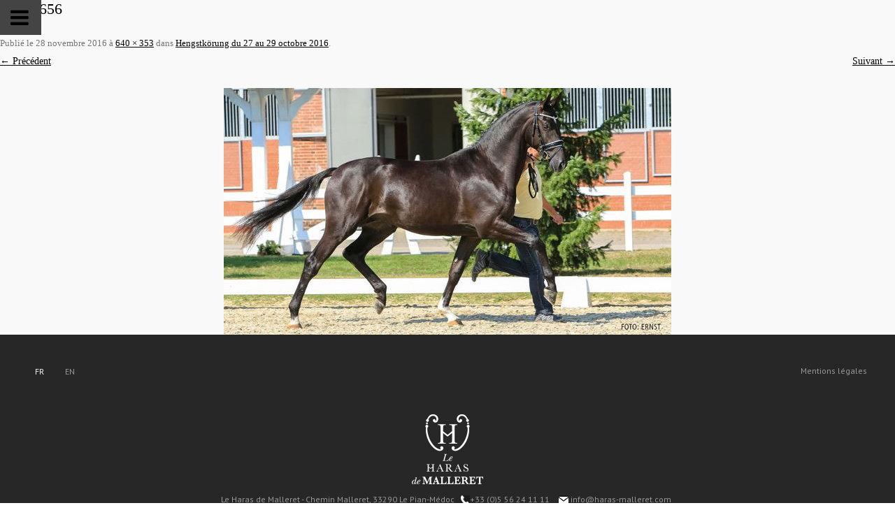

--- FILE ---
content_type: text/html; charset=UTF-8
request_url: https://dressage.haras-malleret.com/hengstkorung-du-27-au-29-octobre-2016/img_0656/
body_size: 7486
content:
<!DOCTYPE html>
<!--[if IE 7]>
<html class="ie ie7" lang="fr-FR">
<![endif]-->
<!--[if IE 8]>
<html class="ie ie8" lang="fr-FR">
<![endif]-->
<!--[if !(IE 7) & !(IE 8)]><!-->
<html lang="fr-FR">
<!--<![endif]-->
<head>
<meta charset="UTF-8" />
<meta name="viewport" content="width=device-width" />
<title>img_0656 - Haras de Malleret, Dressage Horses </title>


<link href="https://fonts.googleapis.com/css?family=PT+Sans" rel="stylesheet">
<!--[if lt IE 9]>
<script src="https://dressage.haras-malleret.com/style/js/html5.js" type="text/javascript"></script>
<![endif]-->
<meta name='robots' content='index, follow, max-image-preview:large, max-snippet:-1, max-video-preview:-1' />
	<style>img:is([sizes="auto" i], [sizes^="auto," i]) { contain-intrinsic-size: 3000px 1500px }</style>
	<link rel="alternate" hreflang="fr" href="https://dressage.haras-malleret.com/hengstkorung-du-27-au-29-octobre-2016/img_0656/" />
<link rel="alternate" hreflang="en" href="https://dressage.haras-malleret.com/en/hengstkorung-stallion-licensing-from-27-to-29-october-2016/img_0656-2/" />
<link rel="alternate" hreflang="x-default" href="https://dressage.haras-malleret.com/hengstkorung-du-27-au-29-octobre-2016/img_0656/" />

	<!-- This site is optimized with the Yoast SEO plugin v26.5 - https://yoast.com/wordpress/plugins/seo/ -->
	<link rel="canonical" href="https://dressage.haras-malleret.com/hengstkorung-du-27-au-29-octobre-2016/img_0656/" />
	<meta property="og:locale" content="fr_FR" />
	<meta property="og:type" content="article" />
	<meta property="og:title" content="img_0656 - Haras de Malleret, Dressage Horses" />
	<meta property="og:url" content="https://dressage.haras-malleret.com/hengstkorung-du-27-au-29-octobre-2016/img_0656/" />
	<meta property="og:site_name" content="Haras de Malleret, Dressage Horses" />
	<meta property="og:image" content="https://dressage.haras-malleret.com/hengstkorung-du-27-au-29-octobre-2016/img_0656" />
	<meta property="og:image:width" content="640" />
	<meta property="og:image:height" content="353" />
	<meta property="og:image:type" content="image/jpeg" />
	<meta name="twitter:card" content="summary_large_image" />
	<script type="application/ld+json" class="yoast-schema-graph">{"@context":"https://schema.org","@graph":[{"@type":"WebPage","@id":"https://dressage.haras-malleret.com/hengstkorung-du-27-au-29-octobre-2016/img_0656/","url":"https://dressage.haras-malleret.com/hengstkorung-du-27-au-29-octobre-2016/img_0656/","name":"img_0656 - Haras de Malleret, Dressage Horses","isPartOf":{"@id":"https://dressage.haras-malleret.com/#website"},"primaryImageOfPage":{"@id":"https://dressage.haras-malleret.com/hengstkorung-du-27-au-29-octobre-2016/img_0656/#primaryimage"},"image":{"@id":"https://dressage.haras-malleret.com/hengstkorung-du-27-au-29-octobre-2016/img_0656/#primaryimage"},"thumbnailUrl":"https://dressage.haras-malleret.com/file/2016/11/IMG_0656.jpg","datePublished":"2016-11-28T18:17:31+00:00","breadcrumb":{"@id":"https://dressage.haras-malleret.com/hengstkorung-du-27-au-29-octobre-2016/img_0656/#breadcrumb"},"inLanguage":"fr-FR","potentialAction":[{"@type":"ReadAction","target":["https://dressage.haras-malleret.com/hengstkorung-du-27-au-29-octobre-2016/img_0656/"]}]},{"@type":"ImageObject","inLanguage":"fr-FR","@id":"https://dressage.haras-malleret.com/hengstkorung-du-27-au-29-octobre-2016/img_0656/#primaryimage","url":"https://dressage.haras-malleret.com/file/2016/11/IMG_0656.jpg","contentUrl":"https://dressage.haras-malleret.com/file/2016/11/IMG_0656.jpg","width":640,"height":353},{"@type":"BreadcrumbList","@id":"https://dressage.haras-malleret.com/hengstkorung-du-27-au-29-octobre-2016/img_0656/#breadcrumb","itemListElement":[{"@type":"ListItem","position":1,"name":"Accueil","item":"https://dressage.haras-malleret.com/"},{"@type":"ListItem","position":2,"name":"Hengstkörung du 27 au 29 octobre 2016","item":"https://dressage.haras-malleret.com/hengstkorung-du-27-au-29-octobre-2016/"},{"@type":"ListItem","position":3,"name":"img_0656"}]},{"@type":"WebSite","@id":"https://dressage.haras-malleret.com/#website","url":"https://dressage.haras-malleret.com/","name":"Haras de Malleret, Dressage Horses","description":"Élevage Dressage Vente de chevaux Haras de Malleret","potentialAction":[{"@type":"SearchAction","target":{"@type":"EntryPoint","urlTemplate":"https://dressage.haras-malleret.com/?s={search_term_string}"},"query-input":{"@type":"PropertyValueSpecification","valueRequired":true,"valueName":"search_term_string"}}],"inLanguage":"fr-FR"}]}</script>
	<!-- / Yoast SEO plugin. -->


<link rel='stylesheet' id='wp-block-library-css' href='https://dressage.haras-malleret.com/other/css/dist/block-library/style.min.css' type='text/css' media='all' />
<style id='classic-theme-styles-inline-css' type='text/css'>
/*! This file is auto-generated */
.wp-block-button__link{color:#fff;background-color:#32373c;border-radius:9999px;box-shadow:none;text-decoration:none;padding:calc(.667em + 2px) calc(1.333em + 2px);font-size:1.125em}.wp-block-file__button{background:#32373c;color:#fff;text-decoration:none}
</style>
<style id='global-styles-inline-css' type='text/css'>
:root{--wp--preset--aspect-ratio--square: 1;--wp--preset--aspect-ratio--4-3: 4/3;--wp--preset--aspect-ratio--3-4: 3/4;--wp--preset--aspect-ratio--3-2: 3/2;--wp--preset--aspect-ratio--2-3: 2/3;--wp--preset--aspect-ratio--16-9: 16/9;--wp--preset--aspect-ratio--9-16: 9/16;--wp--preset--color--black: #000000;--wp--preset--color--cyan-bluish-gray: #abb8c3;--wp--preset--color--white: #ffffff;--wp--preset--color--pale-pink: #f78da7;--wp--preset--color--vivid-red: #cf2e2e;--wp--preset--color--luminous-vivid-orange: #ff6900;--wp--preset--color--luminous-vivid-amber: #fcb900;--wp--preset--color--light-green-cyan: #7bdcb5;--wp--preset--color--vivid-green-cyan: #00d084;--wp--preset--color--pale-cyan-blue: #8ed1fc;--wp--preset--color--vivid-cyan-blue: #0693e3;--wp--preset--color--vivid-purple: #9b51e0;--wp--preset--gradient--vivid-cyan-blue-to-vivid-purple: linear-gradient(135deg,rgba(6,147,227,1) 0%,rgb(155,81,224) 100%);--wp--preset--gradient--light-green-cyan-to-vivid-green-cyan: linear-gradient(135deg,rgb(122,220,180) 0%,rgb(0,208,130) 100%);--wp--preset--gradient--luminous-vivid-amber-to-luminous-vivid-orange: linear-gradient(135deg,rgba(252,185,0,1) 0%,rgba(255,105,0,1) 100%);--wp--preset--gradient--luminous-vivid-orange-to-vivid-red: linear-gradient(135deg,rgba(255,105,0,1) 0%,rgb(207,46,46) 100%);--wp--preset--gradient--very-light-gray-to-cyan-bluish-gray: linear-gradient(135deg,rgb(238,238,238) 0%,rgb(169,184,195) 100%);--wp--preset--gradient--cool-to-warm-spectrum: linear-gradient(135deg,rgb(74,234,220) 0%,rgb(151,120,209) 20%,rgb(207,42,186) 40%,rgb(238,44,130) 60%,rgb(251,105,98) 80%,rgb(254,248,76) 100%);--wp--preset--gradient--blush-light-purple: linear-gradient(135deg,rgb(255,206,236) 0%,rgb(152,150,240) 100%);--wp--preset--gradient--blush-bordeaux: linear-gradient(135deg,rgb(254,205,165) 0%,rgb(254,45,45) 50%,rgb(107,0,62) 100%);--wp--preset--gradient--luminous-dusk: linear-gradient(135deg,rgb(255,203,112) 0%,rgb(199,81,192) 50%,rgb(65,88,208) 100%);--wp--preset--gradient--pale-ocean: linear-gradient(135deg,rgb(255,245,203) 0%,rgb(182,227,212) 50%,rgb(51,167,181) 100%);--wp--preset--gradient--electric-grass: linear-gradient(135deg,rgb(202,248,128) 0%,rgb(113,206,126) 100%);--wp--preset--gradient--midnight: linear-gradient(135deg,rgb(2,3,129) 0%,rgb(40,116,252) 100%);--wp--preset--font-size--small: 13px;--wp--preset--font-size--medium: 20px;--wp--preset--font-size--large: 36px;--wp--preset--font-size--x-large: 42px;--wp--preset--spacing--20: 0.44rem;--wp--preset--spacing--30: 0.67rem;--wp--preset--spacing--40: 1rem;--wp--preset--spacing--50: 1.5rem;--wp--preset--spacing--60: 2.25rem;--wp--preset--spacing--70: 3.38rem;--wp--preset--spacing--80: 5.06rem;--wp--preset--shadow--natural: 6px 6px 9px rgba(0, 0, 0, 0.2);--wp--preset--shadow--deep: 12px 12px 50px rgba(0, 0, 0, 0.4);--wp--preset--shadow--sharp: 6px 6px 0px rgba(0, 0, 0, 0.2);--wp--preset--shadow--outlined: 6px 6px 0px -3px rgba(255, 255, 255, 1), 6px 6px rgba(0, 0, 0, 1);--wp--preset--shadow--crisp: 6px 6px 0px rgba(0, 0, 0, 1);}:where(.is-layout-flex){gap: 0.5em;}:where(.is-layout-grid){gap: 0.5em;}body .is-layout-flex{display: flex;}.is-layout-flex{flex-wrap: wrap;align-items: center;}.is-layout-flex > :is(*, div){margin: 0;}body .is-layout-grid{display: grid;}.is-layout-grid > :is(*, div){margin: 0;}:where(.wp-block-columns.is-layout-flex){gap: 2em;}:where(.wp-block-columns.is-layout-grid){gap: 2em;}:where(.wp-block-post-template.is-layout-flex){gap: 1.25em;}:where(.wp-block-post-template.is-layout-grid){gap: 1.25em;}.has-black-color{color: var(--wp--preset--color--black) !important;}.has-cyan-bluish-gray-color{color: var(--wp--preset--color--cyan-bluish-gray) !important;}.has-white-color{color: var(--wp--preset--color--white) !important;}.has-pale-pink-color{color: var(--wp--preset--color--pale-pink) !important;}.has-vivid-red-color{color: var(--wp--preset--color--vivid-red) !important;}.has-luminous-vivid-orange-color{color: var(--wp--preset--color--luminous-vivid-orange) !important;}.has-luminous-vivid-amber-color{color: var(--wp--preset--color--luminous-vivid-amber) !important;}.has-light-green-cyan-color{color: var(--wp--preset--color--light-green-cyan) !important;}.has-vivid-green-cyan-color{color: var(--wp--preset--color--vivid-green-cyan) !important;}.has-pale-cyan-blue-color{color: var(--wp--preset--color--pale-cyan-blue) !important;}.has-vivid-cyan-blue-color{color: var(--wp--preset--color--vivid-cyan-blue) !important;}.has-vivid-purple-color{color: var(--wp--preset--color--vivid-purple) !important;}.has-black-background-color{background-color: var(--wp--preset--color--black) !important;}.has-cyan-bluish-gray-background-color{background-color: var(--wp--preset--color--cyan-bluish-gray) !important;}.has-white-background-color{background-color: var(--wp--preset--color--white) !important;}.has-pale-pink-background-color{background-color: var(--wp--preset--color--pale-pink) !important;}.has-vivid-red-background-color{background-color: var(--wp--preset--color--vivid-red) !important;}.has-luminous-vivid-orange-background-color{background-color: var(--wp--preset--color--luminous-vivid-orange) !important;}.has-luminous-vivid-amber-background-color{background-color: var(--wp--preset--color--luminous-vivid-amber) !important;}.has-light-green-cyan-background-color{background-color: var(--wp--preset--color--light-green-cyan) !important;}.has-vivid-green-cyan-background-color{background-color: var(--wp--preset--color--vivid-green-cyan) !important;}.has-pale-cyan-blue-background-color{background-color: var(--wp--preset--color--pale-cyan-blue) !important;}.has-vivid-cyan-blue-background-color{background-color: var(--wp--preset--color--vivid-cyan-blue) !important;}.has-vivid-purple-background-color{background-color: var(--wp--preset--color--vivid-purple) !important;}.has-black-border-color{border-color: var(--wp--preset--color--black) !important;}.has-cyan-bluish-gray-border-color{border-color: var(--wp--preset--color--cyan-bluish-gray) !important;}.has-white-border-color{border-color: var(--wp--preset--color--white) !important;}.has-pale-pink-border-color{border-color: var(--wp--preset--color--pale-pink) !important;}.has-vivid-red-border-color{border-color: var(--wp--preset--color--vivid-red) !important;}.has-luminous-vivid-orange-border-color{border-color: var(--wp--preset--color--luminous-vivid-orange) !important;}.has-luminous-vivid-amber-border-color{border-color: var(--wp--preset--color--luminous-vivid-amber) !important;}.has-light-green-cyan-border-color{border-color: var(--wp--preset--color--light-green-cyan) !important;}.has-vivid-green-cyan-border-color{border-color: var(--wp--preset--color--vivid-green-cyan) !important;}.has-pale-cyan-blue-border-color{border-color: var(--wp--preset--color--pale-cyan-blue) !important;}.has-vivid-cyan-blue-border-color{border-color: var(--wp--preset--color--vivid-cyan-blue) !important;}.has-vivid-purple-border-color{border-color: var(--wp--preset--color--vivid-purple) !important;}.has-vivid-cyan-blue-to-vivid-purple-gradient-background{background: var(--wp--preset--gradient--vivid-cyan-blue-to-vivid-purple) !important;}.has-light-green-cyan-to-vivid-green-cyan-gradient-background{background: var(--wp--preset--gradient--light-green-cyan-to-vivid-green-cyan) !important;}.has-luminous-vivid-amber-to-luminous-vivid-orange-gradient-background{background: var(--wp--preset--gradient--luminous-vivid-amber-to-luminous-vivid-orange) !important;}.has-luminous-vivid-orange-to-vivid-red-gradient-background{background: var(--wp--preset--gradient--luminous-vivid-orange-to-vivid-red) !important;}.has-very-light-gray-to-cyan-bluish-gray-gradient-background{background: var(--wp--preset--gradient--very-light-gray-to-cyan-bluish-gray) !important;}.has-cool-to-warm-spectrum-gradient-background{background: var(--wp--preset--gradient--cool-to-warm-spectrum) !important;}.has-blush-light-purple-gradient-background{background: var(--wp--preset--gradient--blush-light-purple) !important;}.has-blush-bordeaux-gradient-background{background: var(--wp--preset--gradient--blush-bordeaux) !important;}.has-luminous-dusk-gradient-background{background: var(--wp--preset--gradient--luminous-dusk) !important;}.has-pale-ocean-gradient-background{background: var(--wp--preset--gradient--pale-ocean) !important;}.has-electric-grass-gradient-background{background: var(--wp--preset--gradient--electric-grass) !important;}.has-midnight-gradient-background{background: var(--wp--preset--gradient--midnight) !important;}.has-small-font-size{font-size: var(--wp--preset--font-size--small) !important;}.has-medium-font-size{font-size: var(--wp--preset--font-size--medium) !important;}.has-large-font-size{font-size: var(--wp--preset--font-size--large) !important;}.has-x-large-font-size{font-size: var(--wp--preset--font-size--x-large) !important;}
:where(.wp-block-post-template.is-layout-flex){gap: 1.25em;}:where(.wp-block-post-template.is-layout-grid){gap: 1.25em;}
:where(.wp-block-columns.is-layout-flex){gap: 2em;}:where(.wp-block-columns.is-layout-grid){gap: 2em;}
:root :where(.wp-block-pullquote){font-size: 1.5em;line-height: 1.6;}
</style>
<link rel='stylesheet' id='rs-plugin-settings-css' href='https://dressage.haras-malleret.com/ext/588373d1/public/assets/css/settings.css' type='text/css' media='all' />
<style id='rs-plugin-settings-inline-css' type='text/css'>
#rs-demo-id {}
</style>
<link rel='stylesheet' id='wpml-legacy-horizontal-list-0-css' href='https://dressage.haras-malleret.com/ext/7d69e7d6/templates/language-switchers/legacy-list-horizontal/style.min.css' type='text/css' media='all' />
<link rel='stylesheet' id='twentytwelve-fonts-css' href='https://fonts.googleapis.com/css?family=Open+Sans:400italic,700italic,400,700&#038;subset=latin,latin-ext' type='text/css' media='all' />
<link rel='stylesheet' id='twentytwelve-style-css' href='https://dressage.haras-malleret.com/style/main.css' type='text/css' media='all' />
<!--[if lt IE 9]>
<link rel='stylesheet' id='twentytwelve-ie-css' href='https://dressage.haras-malleret.com/style/css/ie.css' type='text/css' media='all' />
<![endif]-->
<link rel='stylesheet' id='shiftnav-css' href='https://dressage.haras-malleret.com/ext/24bb34d0/assets/css/shiftnav.min.css' type='text/css' media='all' />
<link rel='stylesheet' id='shiftnav-font-awesome-css' href='https://dressage.haras-malleret.com/ext/24bb34d0/assets/css/fontawesome/css/font-awesome.min.css' type='text/css' media='all' />
<link rel='stylesheet' id='shiftnav-standard-dark-css' href='https://dressage.haras-malleret.com/ext/24bb34d0/assets/css/skins/standard-dark.css' type='text/css' media='all' />
<script type="text/javascript" src="https://dressage.haras-malleret.com/other/js/jquery/jquery.min.js" id="jquery-core-js"></script>
<script type="text/javascript" src="https://dressage.haras-malleret.com/other/js/jquery/jquery-migrate.min.js" id="jquery-migrate-js"></script>
<script type="text/javascript" src="https://dressage.haras-malleret.com/ext/588373d1/public/assets/js/jquery.themepunch.tools.min.js" id="tp-tools-js"></script>
<script type="text/javascript" src="https://dressage.haras-malleret.com/ext/588373d1/public/assets/js/jquery.themepunch.revolution.min.js" id="revmin-js"></script>
<link rel="https://api.w.org/" href="https://dressage.haras-malleret.com/wp-json/" /><link rel="alternate" title="JSON" type="application/json" href="https://dressage.haras-malleret.com/wp-json/wp/v2/media/362" /><link rel="alternate" title="oEmbed (JSON)" type="application/json+oembed" href="https://dressage.haras-malleret.com/wp-json/oembed/1.0/embed?url=https%3A%2F%2Fdressage.haras-malleret.com%2Fhengstkorung-du-27-au-29-octobre-2016%2Fimg_0656%2F" />
<link rel="alternate" title="oEmbed (XML)" type="text/xml+oembed" href="https://dressage.haras-malleret.com/wp-json/oembed/1.0/embed?url=https%3A%2F%2Fdressage.haras-malleret.com%2Fhengstkorung-du-27-au-29-octobre-2016%2Fimg_0656%2F&#038;format=xml" />
<meta name="generator" content="WPML ver:4.8.6 stt:1,4;" />

		<!-- ShiftNav CSS
	================================================================ -->
		<style type="text/css" id="shiftnav-dynamic-css">
			
/** ShiftNav Custom Menu Styles (Customizer) **/
/* togglebar */
#shiftnav-toggle-main { background:#1a1a1a; }

/* Status: Loaded from Transient */
		</style>
		<!-- end ShiftNav CSS -->

	<meta name="generator" content="Powered by Slider Revolution 5.4.8 - responsive, Mobile-Friendly Slider Plugin for WordPress with comfortable drag and drop interface." />
<link rel="icon" href="https://dressage.haras-malleret.com/file/2024/05/cropped-dressage_admin-32x32.png" sizes="32x32" />
<link rel="icon" href="https://dressage.haras-malleret.com/file/2024/05/cropped-dressage_admin-192x192.png" sizes="192x192" />
<link rel="apple-touch-icon" href="https://dressage.haras-malleret.com/file/2024/05/cropped-dressage_admin-180x180.png" />
<meta name="msapplication-TileImage" content="https://dressage.haras-malleret.com/file/2024/05/cropped-dressage_admin-270x270.png" />
<script type="text/javascript">function setREVStartSize(e){									
						try{ e.c=jQuery(e.c);var i=jQuery(window).width(),t=9999,r=0,n=0,l=0,f=0,s=0,h=0;
							if(e.responsiveLevels&&(jQuery.each(e.responsiveLevels,function(e,f){f>i&&(t=r=f,l=e),i>f&&f>r&&(r=f,n=e)}),t>r&&(l=n)),f=e.gridheight[l]||e.gridheight[0]||e.gridheight,s=e.gridwidth[l]||e.gridwidth[0]||e.gridwidth,h=i/s,h=h>1?1:h,f=Math.round(h*f),"fullscreen"==e.sliderLayout){var u=(e.c.width(),jQuery(window).height());if(void 0!=e.fullScreenOffsetContainer){var c=e.fullScreenOffsetContainer.split(",");if (c) jQuery.each(c,function(e,i){u=jQuery(i).length>0?u-jQuery(i).outerHeight(!0):u}),e.fullScreenOffset.split("%").length>1&&void 0!=e.fullScreenOffset&&e.fullScreenOffset.length>0?u-=jQuery(window).height()*parseInt(e.fullScreenOffset,0)/100:void 0!=e.fullScreenOffset&&e.fullScreenOffset.length>0&&(u-=parseInt(e.fullScreenOffset,0))}f=u}else void 0!=e.minHeight&&f<e.minHeight&&(f=e.minHeight);e.c.closest(".rev_slider_wrapper").css({height:f})					
						}catch(d){console.log("Failure at Presize of Slider:"+d)}						
					};</script>
<link href="https://dressage.haras-malleret.com/style/main.css?v=291220" />
<script>
	(function(i,s,o,g,r,a,m){i['GoogleAnalyticsObject']=r;i[r]=i[r]||function(){
	(i[r].q=i[r].q||[]).push(arguments)},i[r].l=1*new Date();a=s.createElement(o),
	m=s.getElementsByTagName(o)[0];a.async=1;a.src=g;m.parentNode.insertBefore(a,m)
	})(window,document,'script','https://www.google-analytics.com/analytics.js','ga');
	ga('create', 'UA-88984905-2', 'auto');
	ga('send', 'pageview');
</script>
<!-- Google Tag Manager -->
<script>(function(w,d,s,l,i){w[l]=w[l]||[];w[l].push({'gtm.start':
new Date().getTime(),event:'gtm.js'});var f=d.getElementsByTagName(s)[0],
j=d.createElement(s),dl=l!='dataLayer'?'&l='+l:'';j.async=true;j.src=
'https://www.googletagmanager.com/gtm.js?id='+i+dl;f.parentNode.insertBefore(j,f);
})(window,document,'script','dataLayer','GTM-WNKX572');</script>
<!-- End Google Tag Manager -->


<!-- Google Tag Manager (noscript) -->
<noscript><iframe src="https://www.googletagmanager.com/ns.html?id=GTM-WNKX572"
height="0" width="0" style="display:none;visibility:hidden"></iframe></noscript>
<!-- End Google Tag Manager (noscript) -->
</head>

<body class="attachment wp-singular attachment-template-default single single-attachment postid-362 attachmentid-362 attachment-jpeg wp-theme-haras full-width custom-font-enabled single-author">


<div id="page" class="hfeed site">


	<div id="main" class="wrapper">
	
		<a  class="shiftnav-toggle shiftnav-toggle-shiftnav-main shiftnav-toggle-button" tabindex="0" 	data-shiftnav-target="shiftnav-main"	><i class="fa fa-bars"></i> Toggle Menu</a>
	<div id="primary" class="site-content">
		<div id="content" role="main">

		
				<article id="post-362" class="image-attachment post-362 attachment type-attachment status-inherit hentry">
					<header class="entry-header">
						<h1 class="entry-title">img_0656</h1>

						<footer class="entry-meta">
							<span class="meta-prep meta-prep-entry-date">Publié le </span> <span class="entry-date"><time class="entry-date" datetime="2016-11-28T19:17:31+01:00">28 novembre 2016</time></span> à <a href="https://dressage.haras-malleret.com/file/2016/11/IMG_0656.jpg" title="Lien vers l'image en taille originale">640 &times; 353</a> dans <a href="https://dressage.haras-malleret.com/hengstkorung-du-27-au-29-octobre-2016/" title="Revenir à Hengstkörung du 27 au 29 octobre 2016" rel="gallery">Hengstkörung du 27 au 29 octobre 2016</a>.													</footer><!-- .entry-meta -->

						<nav id="image-navigation" class="navigation" role="navigation">
							<span class="previous-image"><a href='https://dressage.haras-malleret.com/hengstkorung-du-27-au-29-octobre-2016/danciano-x-sandrohit-ol/'>&larr; Précédent</a></span>
							<span class="next-image"><a href='https://dressage.haras-malleret.com/hengstkorung-du-27-au-29-octobre-2016/27oct2016/'>Suivant &rarr;</a></span>
						</nav><!-- #image-navigation -->
					</header><!-- .entry-header -->

					<div class="entry-content">

						<div class="entry-attachment">
							<div class="attachment">
								<a href="https://dressage.haras-malleret.com/hengstkorung-du-27-au-29-octobre-2016/27oct2016/" title="img_0656" rel="attachment"><img width="640" height="353" src="https://dressage.haras-malleret.com/file/2016/11/IMG_0656.jpg" class="attachment-960x960 size-960x960" alt="" decoding="async" fetchpriority="high" /></a>

															</div><!-- .attachment -->

						</div><!-- .entry-attachment -->

						<div class="entry-description">
																				</div><!-- .entry-description -->

					</div><!-- .entry-content -->

				</article><!-- #post -->

				
<div id="comments" class="comments-area">

	
	
	
</div><!-- #comments .comments-area -->
			
		</div><!-- #content -->
	</div><!-- #primary -->

	</div><!-- #main .wrapper -->
	
	
		<footer id="colophon" role="contentinfo">
			<div class="site-info">
				<div class="menu">
					<div class="lang">
<div class="wpml-ls-statics-shortcode_actions wpml-ls wpml-ls-legacy-list-horizontal">
	<ul role="menu"><li class="wpml-ls-slot-shortcode_actions wpml-ls-item wpml-ls-item-fr wpml-ls-current-language wpml-ls-first-item wpml-ls-item-legacy-list-horizontal" role="none">
				<a href="https://dressage.haras-malleret.com/hengstkorung-du-27-au-29-octobre-2016/img_0656/" class="wpml-ls-link" role="menuitem" >
                    <span class="wpml-ls-native" role="menuitem">FR</span></a>
			</li><li class="wpml-ls-slot-shortcode_actions wpml-ls-item wpml-ls-item-en wpml-ls-last-item wpml-ls-item-legacy-list-horizontal" role="none">
				<a href="https://dressage.haras-malleret.com/en/hengstkorung-stallion-licensing-from-27-to-29-october-2016/img_0656-2/" class="wpml-ls-link" role="menuitem"  aria-label="Passer à EN" title="Passer à EN" >
                    <span class="wpml-ls-native" lang="en">EN</span></a>
			</li></ul>
</div>
</div>
				</div>
				<div class="credits">
					<a href="https://dressage.haras-malleret.com/mentions-legales/">Mentions légales</a>
				</div>
			</div><!-- .site-info -->
				<div class="foot">
					<a href="https://www.haras-malleret.com/"><img src="https://dressage.haras-malleret.com/style/images/logo_haras_footer.png" alt="Haras de Malleret"></a><br/>
					Le Haras de Malleret - Chemin Malleret, 33290 Le Pian-Médoc  <a href="tel:+33556241111"><img src="https://dressage.haras-malleret.com/style/images/phone.png" alt="Phone Haras de Malleret" height="14" width="14">+33 (0)5 56 24 11 11</a> <a href="mailto:info@haras-malleret.com"><img src="https://dressage.haras-malleret.com/style/images/mail.png" alt="Mail Haras de Malleret" height="14" width="14"> info@haras-malleret.com</a><br/>
	<a href="https://api.whatsapp.com/send?phone=+33676655464" target="_blank"><img src="https://dressage.haras-malleret.com/style/images/whats.png" alt="WhatsApp Alexandra Lafféa" height="14" width="16"> WhatsApp</a>
	<a href="https://www.facebook.com/harasdemalleretdressagehorses/" target="_blank"><img src="https://dressage.haras-malleret.com/style/images/logo_facebook.png" alt="Facebook Haras de Malleret" height="14" width="14">  Suivez-nous sur Facebook</a>
	<a href="https://www.youtube.com/channel/UCRdkfcvTFh1ACerA_UlMGTg" target="_blank"><img src="https://dressage.haras-malleret.com/style/images/logo_youtube.png" alt="Youtube Haras de Malleret" height="14" width="14">  Suivez-nous sur Youtube</a>
	<a href="https://www.instagram.com/harasdemalleret_dressagehorses/" target="_blank"><img src="https://dressage.haras-malleret.com/style/images/logo_insta.png" alt="Instagram Haras de Malleret" height="14" width="14">  Suivez-nous sur Instagram</a><br/><a href="https://www.chateau-malleret.fr/" target="_blank">Visiter le site du Château de Malleret</a>
				</div>

		</footer><!-- #colophon -->
	
		
	
		

</div><!-- #page -->

<script type="speculationrules">
{"prefetch":[{"source":"document","where":{"and":[{"href_matches":"\/*"},{"not":{"href_matches":["\/wp-*.php","\/wp-admin\/*","\/file\/*","\/inc\/*","\/ext\/*","\/style\/*","\/*\\?(.+)"]}},{"not":{"selector_matches":"a[rel~=\"nofollow\"]"}},{"not":{"selector_matches":".no-prefetch, .no-prefetch a"}}]},"eagerness":"conservative"}]}
</script>



	<!-- ShiftNav #shiftnav-main -->
	<div class="shiftnav shiftnav-nojs shiftnav-shiftnav-main shiftnav-left-edge shiftnav-skin-standard-dark shiftnav-transition-standard" id="shiftnav-main" data-shiftnav-id="shiftnav-main">
		<div class="shiftnav-inner">

			
			<nav class="shiftnav-nav"><ul id="menu-haras" class="shiftnav-menu shiftnav-targets-large shiftnav-targets-text-default shiftnav-targets-icon-large"><li id="menu-item-1071" class="menu-item menu-item-type-custom menu-item-object-custom menu-item-1071 shiftnav-depth-0"><a class="shiftnav-target"  href="/"><img src="https://dressage.haras-malleret.com/style/images/logo_haras_footer.png" /></a></li><li id="menu-item-1532" class="menu-item menu-item-type-post_type menu-item-object-page menu-item-home menu-item-1532 shiftnav-depth-0"><a class="shiftnav-target"  href="https://dressage.haras-malleret.com/">Accueil</a></li><li id="menu-item-411" class="menu-item menu-item-type-post_type menu-item-object-page menu-item-411 shiftnav-depth-0"><a class="shiftnav-target"  href="https://dressage.haras-malleret.com/nos-valeurs/">Nos valeurs</a></li><li id="menu-item-1009" class="menu-item menu-item-type-post_type menu-item-object-page menu-item-1009 shiftnav-depth-0"><a class="shiftnav-target"  href="https://dressage.haras-malleret.com/infrastructures/">Infrastructures</a></li><li id="menu-item-126" class="menu-item menu-item-type-post_type menu-item-object-page menu-item-126 shiftnav-depth-0"><a class="shiftnav-target"  href="https://dressage.haras-malleret.com/etalons/">Étalons</a></li><li id="menu-item-1074" class="menu-item menu-item-type-post_type menu-item-object-page menu-item-1074 shiftnav-depth-0"><a class="shiftnav-target"  href="https://dressage.haras-malleret.com/poulinieres/">Poulinières</a></li><li id="menu-item-2046" class="menu-item menu-item-type-post_type menu-item-object-page menu-item-2046 shiftnav-depth-0"><a class="shiftnav-target"  href="https://dressage.haras-malleret.com/nos-cavaliers/">Nos cavaliers</a></li><li id="menu-item-128" class="menu-item menu-item-type-post_type menu-item-object-page menu-item-128 shiftnav-depth-0"><a class="shiftnav-target"  href="https://dressage.haras-malleret.com/vente-de-chevaux/">Vente de chevaux</a></li><li id="menu-item-1275" class="menu-item menu-item-type-post_type menu-item-object-page menu-item-1275 shiftnav-depth-0"><a class="shiftnav-target"  href="https://dressage.haras-malleret.com/partenaires/">Partenaires</a></li></ul></nav>
			<button class="shiftnav-sr-close shiftnav-sr-only shiftnav-sr-only-focusable">
				&times; Close Panel			</button>

		</div><!-- /.shiftnav-inner -->
	</div><!-- /.shiftnav #shiftnav-main -->


	<script type="text/javascript" src="https://dressage.haras-malleret.com/style/js/navigation.js" id="twentytwelve-navigation-js"></script>
<script type="text/javascript" id="shiftnav-js-extra">
/* <![CDATA[ */
var shiftnav_data = {"shift_body":"off","shift_body_wrapper":"","lock_body":"on","lock_body_x":"off","open_current":"off","collapse_accordions":"off","scroll_panel":"on","breakpoint":"","v":"1.8.2","pro":"0","touch_off_close":"on","scroll_offset":"100","disable_transforms":"off","close_on_target_click":"off","scroll_top_boundary":"50","scroll_tolerance":"10","process_uber_segments":"on"};
/* ]]> */
</script>
<script type="text/javascript" src="https://dressage.haras-malleret.com/ext/24bb34d0/assets/js/shiftnav.min.js" id="shiftnav-js"></script>
<script>
	jQuery(function() {	
		jQuery('p:empty').remove();
	});
</script>

<script>

		jQuery( document ).ready(function() {
			
			
			if (screen.width > 767) {
				var imgHeight = jQuery('.full .midA img.height').height();
				jQuery('.full .midA').css('line-height' , imgHeight +'px');			
				jQuery('.full .midA').css('height' , imgHeight +'px');

				
			}
			else {
				jQuery('.full .midA').css('line-height' , '1.2');			
				jQuery('.full .midA').css('height' , 'auto');
			};			
			
		});
		
		jQuery( window ).resize(function() {
					
			if (screen.width > 767) {
				var imgHeight = jQuery('.full .midA img.height').height();
				jQuery('.full .midA').css('line-height' , imgHeight +'px');			
				jQuery('.full .midA').css('height' , imgHeight +'px');


			}
			else {
				jQuery('.full .midA').css('line-height' , '1.2');			
				jQuery('.full .midA').css('height' , 'auto');	
			};			
		});
		
		jQuery( window ).load(function() {
		


			if (screen.width > 767) {
				var imgHeight = jQuery('.full .midA img.height').height();
				jQuery('.full .midA').css('line-height' , imgHeight +'px');			
				jQuery('.full .midA').css('height' , imgHeight +'px');
		
			}
			else {
				jQuery('.full .midA').css('line-height' , '1.2');			
				jQuery('.full .midA').css('height' , 'auto');
			};		
		});
		

</script>
</body>
</html>

--- FILE ---
content_type: text/css; charset=UTF-8
request_url: https://dressage.haras-malleret.com/style/main.css
body_size: 8195
content:
html,body,div,span,applet,object,iframe,h1,h2,h3,h4,h5,h6,p,blockquote,pre,a,abbr,acronym,address,big,cite,code,del,dfn,em,img,ins,kbd,q,s,samp,small,strike,strong,sub,sup,tt,var,b,u,i,center,dl,dt,dd,ol,ul,li,fieldset,form,label,legend,table,caption,tbody,tfoot,thead,tr,th,td,article,aside,canvas,details,embed,figure,figcaption,footer,header,hgroup,menu,nav,output,ruby,section,summary,time,mark,audio,video{margin:0;padding:0;border:0;font-size:100%;vertical-align:baseline}body{line-height:1;word-break:keep-all}ol,ul{list-style:none}blockquote,q{quotes:none}blockquote:before,blockquote:after,q:before,q:after{content:'';content:none}table{border-collapse:collapse;border-spacing:0}caption,th,td{font-weight:normal;text-align:left}h1,h2,h3,h4,h5,h6{clear:both}html{overflow-y:scroll;font-size:100%;-webkit-text-size-adjust:100%;-ms-text-size-adjust:100%}a:focus{outline:0}article,aside,details,figcaption,figure,footer,header,hgroup,nav,section{display:block}audio,canvas,video{display:inline-block}audio:not([controls]){display:none}del{color:#333}ins{background:#fff9c0;text-decoration:none}hr{background-color:#f0f0f0;border:0;height:1px;margin:24px;margin-bottom:1.714285714rem}sub,sup{font-size:75%;line-height:0;position:relative;vertical-align:baseline}sup{top:-0.5em}sub{bottom:-0.25em}small{font-size:smaller}img{border:0;-ms-interpolation-mode:bicubic}.clear:after,
.wrapper:after,
.format-status .entry-header:after{clear:both}.clear:before,
.clear:after,
.wrapper:before,
.wrapper:after,
.format-status .entry-header:before,
.format-status .entry-header:after{display:table;content:""}.archive-title,
.page-title,
.widget-title,
.entry-content th,
.comment-content
th{font-size:11px;font-size:0.785714286rem;line-height:2.181818182;font-weight:bold;text-transform:uppercase;color:#636363}article.format-quote footer.entry-meta,
article.format-link footer.entry-meta,
article.format-status footer.entry-meta{font-size:11px;font-size:0.785714286rem;line-height:2.181818182}button,input,select,textarea{border:1px
solid #ccc;font-family:inherit;padding:10px;padding:0.428571429rem}button,input{line-height:normal}textarea{font-size:100%;overflow:auto;vertical-align:top}input[type="checkbox"],input[type="radio"],input[type="file"],input[type="hidden"],input[type="image"],input[type="color"]{border:0;border-radius:0;padding:0}.menu-toggle,
input[type="submit"],
input[type="button"],
input[type="reset"],
article.post-password-required input[type=submit],
.bypostauthor cite
span{padding:12px
18px;font-size:14px;line-height:1.428571429;font-weight:normal;color:#FFF;background-color:#272727;text-transform:uppercase;font-family:'PT Sans',sans-serif}.menu-toggle,button,input[type="submit"],input[type="button"],input[type="reset"]{cursor:pointer}button[disabled],input[disabled]{cursor:default}.menu-toggle:hover,
.menu-toggle:focus,
button:hover,
input[type="submit"]:hover,
input[type="button"]:hover,
input[type="reset"]:hover,
article.post-password-required input[type=submit]:hover{color:#FFF;background-color:#000}.menu-toggle:active,.menu-toggle.toggled-on,button:active,input[type="submit"]:active,input[type="button"]:active,input[type="reset"]:active{color:#FFF;background-color:#000;border-color:transparent}.bypostauthor cite
span{color:#fff;background-color:#FFF;background-image:none;border:1px
solid #1f6f93;border-radius:2px;box-shadow:none;padding:0}.entry-content img,
.comment-content img,
.widget
img{max-width:100%}img[class*="align"],img[class*="wp-image-"],img[class*="attachment-"]{height:auto}img.size-full,img.size-large,img.header-image,img.wp-post-image{max-width:100%;height:auto}embed,iframe,object,video{max-width:100%}.entry-content .twitter-tweet-rendered{max-width:100% !important}.alignleft{float:left}.alignright{float:right}.aligncenter{display:block;margin-left:auto;margin-right:auto}.wp-caption{max-width:100%;padding:4px}.wp-caption .wp-caption-text,.gallery-caption,.entry-caption{font-style:italic;font-size:12px;font-size:0.857142857rem;line-height:2;color:#757575}img.wp-smiley,
.rsswidget
img{border:0;border-radius:0;box-shadow:none;margin-bottom:0;margin-top:0;padding:0}.entry-content dl.gallery-item{margin:0}.gallery-item a,.gallery-caption{width:90%}.gallery-item
a{display:block}.gallery-caption
a{display:inline}.gallery-columns-1 .gallery-item
a{max-width:100%;width:auto}.gallery .gallery-icon
img{height:auto;max-width:90%;padding:5%}.gallery-columns-1 .gallery-icon
img{padding:3%}.site-content
nav{clear:both;line-height:2;overflow:hidden}#nav-above{padding:24px
0;padding:1.714285714rem 0}#nav-above{display:none}.paged #nav-above{display:block}.nav-previous,.previous-image{float:left;width:50%}.nav-next,.next-image{float:right;text-align:right;width:50%}.nav-single+.comments-area,#comment-nav-above{margin:48px
0;margin:3.428571429rem 0}.nav-single{margin:20px
0}.nav-single span
a{color:#272727;text-decoration:none;font-size:12px}.author .archive-header{margin-bottom:24px;margin-bottom:1.714285714rem}.author-info{border-top:1px solid #ededed;margin:24px
0;margin:1.714285714rem 0;padding-top:24px;padding-top:1.714285714rem;overflow:hidden}.author-description
p{color:#757575;font-size:13px;font-size:0.928571429rem;line-height:1.846153846}.author.archive .author-info{border-top:0;margin:0
0 48px;margin:0
0 3.428571429rem}.author.archive .author-avatar{margin-top:0}html{font-size:87.5%}body{font-size:14px;font-size:1rem;font-family:Georgia,Times,sans-serif;text-rendering:optimizeLegibility;color:#444}a{outline:none;color:#FFF}a:hover{color:#FFF}.assistive-text,
.site .screen-reader-text{position:absolute !important;clip:rect(1px, 1px, 1px, 1px);overflow:hidden;height:1px;width:1px}.main-navigation .assistive-text:focus,
.site .screen-reader-text:hover,
.site .screen-reader-text:active,
.site .screen-reader-text:focus{background:#fff;border:2px
solid #333;border-radius:3px;clip:auto !important;color:#000;display:block;font-size:12px;height:auto;padding:12px;position:absolute;top:5px;left:5px;width:auto;z-index:100000}.site{padding:0;background-color:#f9f9f9;width:100%}.page-id-1273 .site ,
.page-id-1482
.site{background-color:#FFF}.site-content{margin:0
auto}.widget-area{margin:24px
0 0;margin:1.714285714rem 0 0}.site-header{background:#272727;padding:40px
0}.site-header h1,
.site-header
h2{text-align:center}.site-header h1 a,
.site-header h2
a{color:#515151;display:inline-block;text-decoration:none}.site-header h1 a:hover,
.site-header h2 a:hover{color:#FFF}.site-header
h1{font-size:24px;font-size:1.714285714rem;line-height:1.285714286;margin-bottom:14px;margin-bottom:1rem}.site-header
h2{font-weight:normal;font-size:13px;font-size:0.928571429rem;line-height:1.846153846;color:#757575}.header-image{margin-top:24px;margin-top:1.714285714rem}.main-navigation{text-align:center}.main-navigation
li{margin-top:24px;margin-top:1.714285714rem;font-size:0.857142857rem;line-height:1.42857143}.main-navigation
a{font-family:'PT Sans',sans-serif;color:#FFF;font-size:14px;text-transform:uppercase;text-decoration:none}.main-navigation a:hover,
.main-navigation a:focus{color:#FFF}.main-navigation ul.nav-menu,
.main-navigation div.nav-menu>ul{display:none}.main-navigation ul.nav-menu.toggled-on,.menu-toggle{display:inline-block}section[role="banner"]{margin-bottom:48px;margin-bottom:3.428571429rem}.widget-area
.widget{-webkit-hyphens:none;-moz-hyphens:none;hyphens:none;margin-bottom:48px;margin-bottom:3.428571429rem;word-wrap:break-word}.widget-area .widget
h3{margin-bottom:24px;margin-bottom:1.714285714rem}.widget-area .widget p,
.widget-area .widget li,
.widget-area .widget
.textwidget{font-size:13px;font-size:0.928571429rem;line-height:1.846153846}.widget-area .widget
p{margin-bottom:24px;margin-bottom:1.714285714rem}.widget-area .textwidget
ul{list-style:disc outside;margin:0
0 24px;margin:0
0 1.714285714rem}.widget-area .textwidget
li{margin-left:36px;margin-left:2.571428571rem}.widget-area .widget
a{color:#757575}.widget-area .widget a:hover{color:#FFF}.widget-area .widget a:visited{color:#9f9f9f}.widget-area
#s{width:53.66666666666%}footer[role="contentinfo"]{clear:both;font-size:12px;line-height:2;max-width:100%;margin:0
auto;background:#272727;padding:40px
40px 10px 40px;font-family:'PT Sans',sans-serif;text-align:center}.page-id-45 footer[role="contentinfo"],
.page-id-47 footer[role="contentinfo"],
.page-id-167 footer[role="contentinfo"],
.page-id-169 footer[role="contentinfo"],
.page-id-171 footer[role="contentinfo"],
.page-id-219 footer[role="contentinfo"],
.page-id-334 footer[role="contentinfo"],
.page-id-606 footer[role="contentinfo"]{}footer[role="contentinfo"] a{color:#686868;text-decoration:none !important}footer[role="contentinfo"] a:hover{color:#FFF}.entry-meta{clear:both}.entry-header{margin-bottom:24px;margin-bottom:1.714285714rem}.entry-header img.wp-post-image{margin-bottom:24px;margin-bottom:1.714285714rem}.entry-header .entry-title{font-size:20px;font-size:1.428571429rem;line-height:1.2;font-weight:normal;color:#000}.entry-header .entry-title
a{text-decoration:none;color:#000}.entry-header .entry-format{margin-top:24px;margin-top:1.714285714rem;font-weight:normal}.entry-header .comments-link{margin-top:24px;margin-top:1.714285714rem;font-size:13px;font-size:0.928571429rem;line-height:1.846153846;color:#757575}.comments-link a,
.entry-meta
a{color:#757575}.comments-link a:hover,
.entry-meta a:hover{color:#FFF}article.sticky .featured-post{border-top:4px double #ededed;border-bottom:4px double #ededed;color:#757575;font-size:13px;font-size:0.928571429rem;line-height:3.692307692;margin-bottom:24px;margin-bottom:1.714285714rem;text-align:center}.entry-content,.entry-summary,.mu_register{line-height:1.714285714}.entry-content h1,
.comment-content h1,
.entry-content h2,
.comment-content h2,
.entry-content h3,
.comment-content h3,
.entry-content h4,
.comment-content h4,
.entry-content h5,
.comment-content h5,
.entry-content h6,
.comment-content
h6{font-family:'PT Sans',sans-serif;margin:24px
0;margin:1.714285714rem 0;line-height:1.714285714}.entry-content h1,
.comment-content
h1{font-size:21px;font-size:1.5rem;line-height:1.5}.entry-content h2,
.comment-content h2,
.mu_register
h2{font-size:18px;font-size:1.285714286rem;line-height:1.6}.entry-content h3,
.comment-content
h3{font-size:16px;font-size:1.142857143rem;line-height:1.846153846}.entry-content h4,
.comment-content
h4{font-size:20px;line-height:1.846153846;margin-bottom:0;color:#000}.entry-content h5,
.comment-content
h5{font-size:13px;font-size:0.928571429rem;line-height:1.846153846}.entry-content h6,
.comment-content
h6{font-size:12px;font-size:0.857142857rem;line-height:1.846153846}.entry-content p,
.entry-summary p,
.comment-content p,
.mu_register
p{margin:0
0 24px;margin:0
0 1.714285714rem;line-height:1.714285714}.entry-content .more-link{white-space:nowrap}.entry-content ol,
.comment-content ol,
.entry-content ul,
.comment-content ul,
.mu_register
ul{margin:0
0 24px;margin:0
0 1.714285714rem;line-height:1.714285714}.entry-content ul ul,
.comment-content ul ul,
.entry-content ol ol,
.comment-content ol ol,
.entry-content ul ol,
.comment-content ul ol,
.entry-content ol ul,
.comment-content ol
ul{margin-bottom:0}.entry-content ul,
.comment-content ul,
.mu_register
ul{list-style:disc outside}.entry-content ol,
.comment-content
ol{list-style:decimal outside}.entry-content li,
.comment-content li,
.mu_register
li{margin:0}.entry-content blockquote,
.comment-content
blockquote{margin-bottom:24px;margin-bottom:1.714285714rem;padding:24px;padding:1.714285714rem;font-style:italic}.entry-content blockquote p:last-child,
.comment-content blockquote p:last-child{margin-bottom:0}.entry-content code,
.comment-content
code{font-family:Consolas,Monaco,Lucida Console,monospace;font-size:12px;font-size:0.857142857rem;line-height:2}.entry-content pre,
.comment-content
pre{border:1px
solid #ededed;color:#999;font-family:Consolas,Monaco,Lucida Console,monospace;font-size:12px;font-size:0.857142857rem;line-height:1.714285714;margin:24px
0;margin:1.714285714rem 0;overflow:auto;padding:24px;padding:1.714285714rem}.entry-content pre code,
.comment-content pre
code{display:block}.entry-content abbr,
.comment-content abbr,
.entry-content dfn,
.comment-content dfn,
.entry-content acronym,
.comment-content
acronym{border-bottom:1px dotted #999;cursor:help}.entry-content address,
.comment-content
address{display:block;line-height:1.714285714;margin:0
0 24px;margin:0
0 1.714285714rem}img.alignleft,.wp-caption.alignleft{margin:12px
24px 12px 0;margin:0.857142857rem 1.714285714rem 0.857142857rem 0}img.alignright,.wp-caption.alignright{margin:12px
0 12px 24px;margin:0.857142857rem 0 0.857142857rem 1.714285714rem}img.aligncenter,.wp-caption.aligncenter{clear:both;margin-top:12px;margin-top:0.857142857rem;margin-bottom:12px;margin-bottom:0.857142857rem}.entry-content embed,
.entry-content iframe,
.entry-content object,
.entry-content
video{margin-bottom:0 !important}.entry-content dl,
.comment-content
dl{margin:0
24px;margin:0
1.714285714rem}.entry-content dt,
.comment-content
dt{font-weight:bold;line-height:1.714285714}.entry-content dd,
.comment-content
dd{line-height:1.714285714;margin-bottom:24px;margin-bottom:1.714285714rem}.entry-content table,
.comment-content
table{border-bottom:1px solid #ededed;color:#757575;font-size:12px;font-size:0.857142857rem;line-height:2;margin:0
0 24px;margin:0
0 1.714285714rem;width:100%}.entry-content table caption,
.comment-content table
caption{font-size:16px;font-size:1.142857143rem;margin:24px
0;margin:1.714285714rem 0}.entry-content td,
.comment-content
td{border-top:1px solid #ededed;padding:6px
10px 6px 0}.site-content
article{word-wrap:break-word;-webkit-hyphens:none;-moz-hyphens:none;hyphens:none}.page-links{clear:both;line-height:1.714285714}footer.entry-meta{margin-top:24px;margin-top:1.714285714rem;font-size:13px;font-size:0.928571429rem;line-height:1.846153846;color:#757575}.single-author .entry-meta .by-author{display:none}.mu_register
h2{color:#757575;font-weight:normal}.archive-header,.page-header{margin-bottom:48px;margin-bottom:3.428571429rem;padding-bottom:22px;padding-bottom:1.571428571rem;border-bottom:1px solid #ededed}.archive-meta{color:#757575;font-size:12px;font-size:0.857142857rem;line-height:2;margin-top:22px;margin-top:1.571428571rem}.attachment .entry-content .mejs-audio{max-width:400px}.attachment .entry-content .mejs-container{margin-bottom:24px}.article.attachment{overflow:hidden}.image-attachment
div.attachment{text-align:center}.image-attachment div.attachment
p{text-align:center}.image-attachment div.attachment
img{display:block;height:auto;margin:0
auto;max-width:100%}.image-attachment .entry-caption{margin-top:8px;margin-top:0.571428571rem}article.format-aside
h1{margin-bottom:24px;margin-bottom:1.714285714rem}article.format-aside h1
a{text-decoration:none;color:#4d525a}article.format-aside h1 a:hover{color:#2e3542}article.format-aside
.aside{padding:24px
24px 0;padding:1.714285714rem;background:#d2e0f9;border-left:22px solid #a8bfe8}article.format-aside
p{font-size:13px;font-size:0.928571429rem;line-height:1.846153846;color:#4a5466}article.format-aside blockquote:last-child,
article.format-aside p:last-child{margin-bottom:0}article.format-image footer
h1{font-size:13px;font-size:0.928571429rem;line-height:1.846153846;font-weight:normal}article.format-image footer
h2{font-size:11px;font-size:0.785714286rem;line-height:2.181818182}article.format-image footer a
h2{font-weight:normal}article.format-link
header{padding:0
10px;padding:0
0.714285714rem;float:right;font-size:11px;font-size:0.785714286rem;line-height:2.181818182;font-weight:bold;font-style:italic;text-transform:uppercase;color:#848484;background-color:#ebebeb;border-radius:3px}article.format-link .entry-content{max-width:80%;float:left}article.format-link .entry-content
a{font-size:22px;font-size:1.571428571rem;line-height:1.090909091;text-decoration:none}article.format-quote .entry-content
p{margin:0;padding-bottom:24px;padding-bottom:1.714285714rem}article.format-quote .entry-content
blockquote{display:block;padding:24px
24px 0;padding:1.714285714rem 1.714285714rem 0;font-size:15px;font-size:1.071428571rem;line-height:1.6;font-style:normal;color:#6a6a6a;background:#efefef}.format-status .entry-header{margin-bottom:24px;margin-bottom:1.714285714rem}.format-status .entry-header
header{display:inline-block}.format-status .entry-header
h1{font-size:15px;font-size:1.071428571rem;font-weight:normal;line-height:1.6;margin:0}.format-status .entry-header
h2{font-size:12px;font-size:0.857142857rem;font-weight:normal;line-height:2;margin:0}.format-status .entry-header header
a{color:#757575}.format-status .entry-header header a:hover{color:#FFF}.format-status .entry-header
img{float:left;margin-right:21px;margin-right:1.5rem}.comments-title{margin-bottom:48px;margin-bottom:3.428571429rem;font-size:16px;font-size:1.142857143rem;line-height:1.5;font-weight:normal}.comments-area
article{margin:24px
0;margin:1.714285714rem 0}.comments-area article
header{margin:0
0 48px;margin:0
0 3.428571429rem;overflow:hidden;position:relative}.comments-area article header
img{float:left;padding:0;line-height:0}.comments-area article header cite,
.comments-area article header
time{display:block;margin-left:85px;margin-left:6.071428571rem}.comments-area article header
cite{font-style:normal;font-size:15px;font-size:1.071428571rem;line-height:1.42857143}.comments-area cite
b{font-weight:normal}.comments-area article header
time{line-height:1.714285714;text-decoration:none;font-size:12px;font-size:0.857142857rem;color:#5e5e5e}.comments-area article header
a{text-decoration:none;color:#5e5e5e}.comments-area article header a:hover{color:#FFF}.comments-area article header cite
a{color:#444}.comments-area article header cite a:hover{text-decoration:underline}.comments-area article header
h4{position:absolute;top:0;right:0;padding:6px
12px;padding:0.428571429rem 0.857142857rem;font-size:12px;font-size:0.857142857rem;font-weight:normal;color:#fff;background-color:#0088d0;background-repeat:repeat-x;background-image:-moz-linear-gradient(top, #009cee, #0088d0);background-image:-ms-linear-gradient(top, #009cee, #0088d0);background-image:-webkit-linear-gradient(top, #009cee, #0088d0);background-image:-o-linear-gradient(top, #009cee, #0088d0);background-image:linear-gradient(top, #009cee, #0088d0);border-radius:3px;border:1px
solid #007cbd}.comments-area .bypostauthor cite
span{position:absolute;margin-left:5px;margin-left:0.357142857rem;padding:2px
5px;padding:0.142857143rem 0.357142857rem;font-size:10px;font-size:0.714285714rem}.comments-area .bypostauthor cite
b{font-weight:bold}a.comment-reply-link,a.comment-edit-link{color:#686868;font-size:13px;font-size:0.928571429rem;line-height:1.846153846}a.comment-reply-link:hover,a.comment-edit-link:hover{color:#FFF}.commentlist
.pingback{line-height:1.714285714;margin-bottom:24px;margin-bottom:1.714285714rem}#respond{margin-top:48px;margin-top:3.428571429rem}#respond h3#reply-title{font-size:16px;font-size:1.142857143rem;line-height:1.5}#respond h3#reply-title #cancel-comment-reply-link{margin-left:10px;margin-left:0.714285714rem;font-weight:normal;font-size:12px;font-size:0.857142857rem}#respond
form{margin:24px
0;margin:1.714285714rem 0}#respond form
p{margin:11px
0;margin:0.785714286rem 0}#respond form p.logged-in-as{margin-bottom:24px;margin-bottom:1.714285714rem}#respond form
label{display:block;line-height:1.714285714}#respond form input[type="text"],
#respond form
textarea{-moz-box-sizing:border-box;box-sizing:border-box;font-size:12px;font-size:0.857142857rem;line-height:1.714285714;padding:10px;padding:0.714285714rem;width:100%}#respond form p.form-allowed-tags{margin:0;font-size:12px;font-size:0.857142857rem;line-height:2;color:#5e5e5e}.required{color:red}.entry-page-image{margin-bottom:14px;margin-bottom:1rem}.template-front-page .site-content
article{border:0;margin-bottom:0}.template-front-page .widget-area{clear:both;float:none;width:auto;padding-top:24px;padding-top:1.714285714rem;border-top:1px solid #ededed}.template-front-page .widget-area .widget
li{margin:8px
0 0;margin:0.571428571rem 0 0;font-size:13px;font-size:0.928571429rem;line-height:1.714285714;list-style-type:square;list-style-position:inside}.template-front-page .widget-area .widget li
a{color:#757575}.template-front-page .widget-area .widget li a:hover{color:#FFF}.template-front-page .widget-area .widget_text
img{float:left;margin:8px
24px 8px 0;margin:0.571428571rem 1.714285714rem 0.571428571rem 0}.widget-area .widget ul
ul{margin-left:12px;margin-left:0.857142857rem}.widget_rss
li{margin:12px
0;margin:0.857142857rem 0}.widget_recent_entries .post-date,
.widget_rss .rss-date{color:#aaa;font-size:11px;font-size:0.785714286rem;margin-left:12px;margin-left:0.857142857rem}#wp-calendar{margin:0;width:100%;font-size:13px;font-size:0.928571429rem;line-height:1.846153846;color:#686868}#wp-calendar th,
#wp-calendar td,
#wp-calendar
caption{text-align:left}#wp-calendar
#next{padding-right:24px;padding-right:1.714285714rem;text-align:right}.widget_search
label{display:block;font-size:13px;font-size:0.928571429rem;line-height:1.846153846}.widget_twitter
li{list-style-type:none}.widget_twitter
.timesince{display:block;text-align:right}img#wpstats{display:block;margin:0
auto 24px;margin:0
auto 1.714285714rem}@-ms-viewport{width:device-width}@viewport{width:device-width}#header{overflow:hidden;text-align:center}#header
h1{text-transform:uppercase;font-size:32px}#header
img{}.black{background:#1a1a1a}.grey{background:#272727 !important}.grey
h4{color:#FFF;text-transform:uppercase}.blanc{background:#FFF !important}.full{width:100%;overflow:hidden}.full.genea{background:#272727}.full.genea
img{text-align:center;margin:0
auto;display:block}.poulinieres{margin:0
!important;padding:0
!important;list-style:none !important}.poul,.right{float:left}.mid,.ter,.ndter,.term{float:left;display:inline-block;width:100%;box-sizing:border-box;position:relative}.term{text-align:center;margin:60px
auto}.term
img{width:65%;max-width:600px;height:auto}.mid.val{padding:10px
30px}.ndter
p{color:#999}.mid img,.ter
img{float:left;width:100%;height:auto}.mid.desce img,.ter.desce
img{float:none;width:auto}.pres,.vid{color:#999;text-align:center;font-size:18px;padding:40px;overflow:hidden}.vid .mid,.vid
.mid.solo{width:100%;padding:1%;margin:0
auto 20px;text-align:center}.vid
h4{margin:0
auto;display:block;text-align:center;font-weight:400}.vid .mid .mejs-container{margin:0
auto;text-align:center}.pres.gerald
p{font-style:italic;font-size:18px;margin-bottom:20px;line-height:1.2}.pres.gerald
p.cit{line-height:1.6}.pres.gerald
span{}.pres.gerald
h2{color:#171717;font-size:16px;font-family:'PT Sans',sans-serif;font-style:normal;margin-bottom:0;line-height:1}.pres.gerald
em{font-size:14px}.horse{padding:40px}.horse
p{font-size:14px;font-style:italic;text-align:left;line-height:1.5}.valeurs{padding:60px}.valeurs
p{font-size:14px;text-align:left;line-height:1.6;font-family:'PT Sans',sans-serif}.valeurs
h3{margin-top:0;margin-bottom:24px}.valeurs
em{text-align:right;font-size:14px;margin:24px
0;display:block}.valeurs
hr{color:#CCC;background:#CCC;margin:30px;margin-left:0;margin-right:0;height:1px}.info{color:#999;font-size:12px;text-align:center}.info
img{vertical-align:middle;margin:0
10px 0 0}.diapo
img{display:block;margin:0;padding:0;float:left;width:100%}.bloc{background:#272727;padding:60px
0;color:#f3f3f3}.bloc,.team,.ventechx{text-align:center;color:#f3f3f3}.team,.ventechx{padding:40px
0}.team h2,.ventechx
h2{text-transform:uppercase;font-size:24px;margin:0;font-weight:300;line-height:1.4}.team
p{margin:0}.team
img{margin:25px
auto;width:100%;max-width:350px;height:auto}.ventechx
img{width:100%;max-width:600px;height:auto;float:none}.ventechx
img.race{width:100%;max-width:60px;height:auto;float:none}.team h3,.ventechx
h3{font-size:24px;color:#f3f3f3;margin:0;font-weight:300;letter-spacing:5px;line-height:1.4;font-style:normal;text-transform:uppercase}.team em,.ventechx em,.date{color:#999}.ventechx
em{margin:20px
auto}.decouvrir{display:inline-block;border:1px
solid #FFF;padding:10px
16px;text-decoration:none;color:#FFF;text-transform:uppercase;transition:all 0.5s ease;margin:25px
auto 0;font-family:'PT Sans',sans-serif}.decouvrir:hover{background:#FFF;color:#000}.site-info
a{color:#FFF !important;text-decoration:none}.foot{text-align:center;font-size:12px;color:#999 !important;margin-top:40px}.foot
a{color:#999 !important;text-decoration:none;margin:0
5px}.foot
img{vertical-align:middle}.menu,.credits.lang{text-align:center}.menu{text-align:center}.menu
a{color:#FFF !important;text-decoration:none;text-transform:uppercase;font-size:14px}.lang{text-transform:uppercase;text-align:center;clear:both;margin:0
0 20px 0}.header.lang{text-align:right;background:#FFF;text-transform:uppercase;display:block;float:none}.header.lang .wpml-ls-current-language
a{color:#000 !important}.head{position:relative;line-height:0}.head
.logohead{position:absolute;top:0;right:0;margin:auto;z-index:-99999;display:none}.videohome{background:#000;text-align:center}.lang
a{font-size:12px;color:#999 !important}.lang
a.active{color:#FFF !important}.credits
a{font-size:12px;color:#999 !important;margin-left:10px}.menu a, .credits
a{display:block}.nom{text-align:center;padding:40px
0}.nom h1,.nom
h2{color:#FFF;font-size:30px;text-transform:uppercase;font-weight:300;letter-spacing:8px;margin:0;line-height:1.1}.nom
em{color:#999;font-size:18px}.nom
p{margin:0}.exc{text-align:center;padding:60px
0;text-transform:uppercase;color:#FFF;font-size:18px;font-family:'PT Sans',sans-serif}.horse
p{margin-bottom:10px}.entry-content
h4{line-height:1.4;margin:10px
0 0 0;letter-spacing:5px;text-transform:uppercase}.vente{text-align:center;color:#999;font-style:italic;padding:40px
60px}.vente
.intro{font-size:20px;margin-bottom:20px}.vente
span{font-size:18px}.vente
h2{font-style:normal;font-size:22px;margin:0;line-height:1;font-weight:300}.vente
em{font-style:normal;font-size:18px;line-height:1}.vente
a{color:#999;text-decoration:none;font-size:14px}.vente
p{margin:0}.mentions{padding:0
120px}.mentions
h2{margin-bottom:10px}.element{width:33%;padding:10px;float:left;display:inline-block}.blog
.element{width:31%;height:450px}.single
a{color:#000;text-decoration:underline}.invit
.mid.cheval{background:url(http://dressage.haras-malleret.com/wp-content/uploads/2017/07/cheval_invit.jpg) top center;background-size:cover}#shiftnav-toggle-main.shiftnav-toggle-main-align-center .shiftnav-main-toggle-content
a{display:none}.shiftnav.shiftnav-nojs.shiftnav-skin-standard-dark ul.shiftnav-menu li.menu-item > .shiftnav-target:hover, .shiftnav.shiftnav-skin-standard-dark ul.shiftnav-menu li.menu-item.shiftnav-active > .shiftnav-target, .shiftnav.shiftnav-skin-standard-dark ul.shiftnav-menu li.menu-item.shiftnav-in-transition > .shiftnav-target, .shiftnav.shiftnav-skin-standard-dark ul.shiftnav-menu li.menu-item.current-menu-item > .shiftnav-target, .shiftnav.shiftnav-skin-standard-dark ul.shiftnav-menu > li.shiftnav-sub-accordion.current-menu-ancestor > .shiftnav-target, .shiftnav.shiftnav-skin-standard-dark ul.shiftnav-menu > li.shiftnav-sub-shift.current-menu-ancestor > .shiftnav-target, .shiftnav.shiftnav-skin-standard-dark ul.shiftnav-menu.shiftnav-active-highlight li.menu-item > .shiftnav-target:active, .shiftnav.shiftnav-skin-standard-dark ul.shiftnav-menu.shiftnav-active-on-hover li.menu-item>.shiftnav-target:hover,.shiftnav-target:hover{background:#FFF !important;color:#272727 !important}.shiftnav.shiftnav-skin-standard-dark, .shiftnav.shiftnav-skin-standard-dark ul.shiftnav-menu,ul.shiftnav-menu, .menu-item-1071 .shiftnav-target:hover{background:#272727 !important;color:#FFF !important}.shiftnav.shiftnav-skin-standard-dark ul.shiftnav-menu li.menu-item>.shiftnav-target,.shiftnav-target{text-shadow:none !important}#shiftnav-toggle-main .shiftnav-toggle-burger,#shiftnav-toggle-main.shiftnav-toggle-main-entire-bar:before{font-size:24px !important}.shiftnav.shiftnav-skin-standard-dark ul.shiftnav-menu li.menu-item.current-menu-item.menu-item-1071 > .shiftnav-target,
.shiftnav.shiftnav-skin-standard-dark ul.shiftnav-menu li.menu-item.current-menu-item.menu-item-1499>.shiftnav-target{background:#272727 !important}.shiftnav.shiftnav-skin-standard-dark ul.shiftnav-menu li.menu-item>.shiftnav-target{border:none !important}.shiftnav-toggle{font-size:0}.shiftnav .fa, .shiftnav-toggle
.fa{font-size:30px}.shiftnav-toggle{position:fixed;z-index:500000;top:0;left:0}.wp-video{margin:auto}.tree
h4{font-family:'PT Sans',sans-serif;letter-spacing:8px;text-transform:uppercase}.tree
ul{padding-top:20px;position:relative;text-align:center}.tree
li{display:inline-block;text-align:center;list-style-type:none;position:relative;padding:20px
5px 0 5px;margin:auto}.tree
strong{color:#000;text-transform:uppercase;font-size:16px;font-weight:400}.tree li::before, .tree li::after{content:'';position:absolute;top:0;right:50%;border-top:1px solid #ccc;width:50%;height:20px}.tree li::after{right:auto;left:50%;border-left:1px solid #ccc}.tree li:only-child::after, .tree li:only-child::before{display:none}.tree li:only-child{padding-top:0}.tree li:first-child::before, .tree li:last-child::after{border:0
none}.tree li:last-child::before{border-right:1px solid #ccc;border-radius:0 5px 0 0;-webkit-border-radius:0 5px 0 0;-moz-border-radius:0 5px 0 0}.tree li:first-child::after{border-radius:5px 0 0 0;-webkit-border-radius:5px 0 0 0;-moz-border-radius:5px 0 0 0}.tree ul ul::before{content:'';position:absolute;top:0;left:50%;border-left:1px solid #ccc;width:0;height:20px}.tree li
a{padding:5px
10px;text-decoration:none;color:#666;font-size:11px;display:inline-block;border-radius:5px;-webkit-border-radius:5px;-moz-border-radius:5px}.tree ul li a
img{width:300px;height:auto}.tree ul li ul li a
img{width:200px;height:auto}@media screen and (max-width: 768px){.foot
a{display:block}.nom h1,.nom
h2{font-size:20px;padding:0
10px}.nom h1 span,.nom h2 span, .team  h3 span, .pres h4
span{display:block}}@media screen and (min-width: 768px){.center{position:absolute;top:50%;left:50%;width:90%;-moz-transform:translateX(-50%) translateY(-50%);-webkit-transform:translateX(-50%) translateY(-50%);transform:translateX(-50%) translateY(-50%)}.vente{padding:0
60px}.vente.sarah{height:300px}.vente.alex{height:186px}.mid.team{height:250px}.mid.sarah{height:250px}.invit
.mid{height:400px}.mid.ventechx{height:500px}.mid{width:50%;padding:0}.mid.val{padding:10px
30px}.ter{width:40%}.term{width:33%}.ndter{width:60%}.ndter.horse{padding:25px}.poulinieres li.full:nth-child(2n+1) .poul,.right{float:right}.lang{float:left;text-align:left;margin:0}.menu,.credits{text-align:right}.menu a, .credits
a{display:inline-block}.menu
a{margin:0
0 0 10px}.lang
a{margin:0
10px 0 0}.author-avatar{float:left;margin-top:8px;margin-top:0.571428571rem}.author-description{float:right;width:80%}.site{margin:0
auto;width:100%;overflow:hidden}.site-content{float:left;width:65.104166667%}body.template-front-page .site-content,
body.attachment .site-content,
body.full-width .site-content{width:100%}.widget-area{float:right;width:26.041666667%}.site-header h1,
.site-header
h2{text-align:left}.site-header
h1{font-size:26px;font-size:1.857142857rem;line-height:1.846153846;margin-bottom:0}.main-navigation ul.nav-menu,
.main-navigation div.nav-menu>ul{display:inline-block !important;text-align:center;width:100%}.main-navigation
ul{margin:0;text-indent:0}.main-navigation li a,
.main-navigation
li{display:inline-block;text-decoration:none}.main-navigation li
a{border-bottom:0;color:#FFF;text-transform:uppercase;white-space:nowrap}.main-navigation li a:hover,
.main-navigation li a:focus{color:#FFF}.main-navigation
li{margin:0
40px 0 0;margin:0
2.857142857rem 0 0;position:relative}.main-navigation li
ul{margin:0;padding:0;position:absolute;top:100%;z-index:1;height:1px;width:1px;overflow:hidden;clip:rect(1px, 1px, 1px, 1px)}.main-navigation li ul
ul{top:0;left:100%}.main-navigation ul li:hover > ul,
.main-navigation ul li:focus > ul,
.main-navigation .focus>ul{border-left:0;clip:inherit;overflow:inherit;height:inherit;width:inherit}.main-navigation li ul li
a{background:#efefef;border-bottom:1px solid #ededed;display:block;font-size:11px;font-size:0.785714286rem;line-height:2.181818182;padding:8px
10px;padding:0.571428571rem 0.714285714rem;width:180px;width:12.85714286rem;white-space:normal}.main-navigation li ul li a:hover,
.main-navigation li ul li a:focus{background:#e3e3e3;color:#444}.main-navigation .current-menu-item > a,
.main-navigation .current-menu-ancestor > a,
.main-navigation .current_page_item > a,
.main-navigation .current_page_ancestor>a{color:#FFF;font-weight:bold}.menu-toggle{display:none}.entry-header .entry-title{font-size:22px;font-size:1.571428571rem}#respond form input[type="text"]{width:46.333333333%}#respond form textarea.blog-textarea{width:79.666666667%}.template-front-page .site-content,
.template-front-page
article{overflow:hidden}.template-front-page.has-post-thumbnail
article{float:left;width:47.916666667%}.entry-page-image{float:right;margin-bottom:0;width:47.916666667%}.template-front-page .widget-area .widget,
.template-front-page.two-sidebars .widget-area .front-widgets{float:left;width:51.875%;margin-bottom:24px;margin-bottom:1.714285714rem}.template-front-page .widget-area .widget:nth-child(odd){clear:right}.template-front-page .widget-area .widget:nth-child(even),
.template-front-page.two-sidebars .widget-area .front-widgets+.front-widgets{float:right;width:39.0625%;margin:0
0 24px;margin:0
0 1.714285714rem}.template-front-page.two-sidebars .widget,
.template-front-page.two-sidebars .widget:nth-child(even){float:none;width:auto}.commentlist
.children{margin-left:48px;margin-left:3.428571429rem}.vid
.mid{width:50%;padding:1%;margin:0
auto;text-align:center}.vid
.mid.solo{width:100%}.vid .mid.solo .wp-video{width:50% !important;margin:auto}}body{background-color:#FFF}body
.site{margin:0
auto}@media screen and (min-width: 960px){body.custom-background-empty{background-color:#fff}body.custom-background-empty .site,
body.custom-background-white
.site{padding:0;margin-top:0;margin-bottom:0;box-shadow:none}.pres{color:#999;text-align:center;font-size:18px;padding:80px
80px 40px 80px}.vid{padding:40px}.horse{color:#999;padding:30px
50px 0 50px}.info
img{vertical-align:middle;margin:0
40px 0 0}.horse
p{margin-bottom:24px}.entry-content
h4{line-height:1.4;margin:20px
0 0 0}.vente.sarah{height:380px}.vente.alex{height:240px}.mid.team{height:320px}.mid.sarah{height:320px}.mid.ventechx{height:640px}.invit
.mid{height:600px}}@media screen and (min-width: 768px) and (max-width: 1599px){}@media screen and (min-width: 1600px){body .site,.site{font-size:16px}.horse{color:#999;padding:80px
120px}.ndter.horse{padding:60px
60px 0 60px}.vente.sarah{height:480px}.mid.sarah{height:400px}.vente.alex{height:300px}.mid.team{}.mid.ventechx{height:800px}.invit
.mid{height:800px}.horse
p{font-size:16px}}.dl{font-size:12px;padding:10px
20px;text-transform:uppercase;border:1px
solid #000;background:#FFF;color:#000;transition:all 0.5s ease;display:inline-block;margin:0
auto 20px;text-decoration:none}.dl:hover{background:#000;color:#FFF;text-decoration:none}.mejs-overlay-button{background:url(images/bigplay.svg) no-repeat !important}.blog .pres,.single .pres,.element{text-align:left;background:#FFF}.element h1,.element .entry-header{margin:5px
0 !important}.element
h1{font-size:18px !important}.element
img{width:100%;max-height:200px}.single .mid
img{padding:5px}.entry-title-bg{height:200px;width:100%;display:block;overflow:hidden;background-position:top left;background-size:cover;background-repeat:no-repeat;margin-bottom:5px}.suite{text-decoration:underline;color:#272727;font-size:11px}.suite:hover{color:#000}#colophon .wpml-ls-legacy-list-horizontal{padding:0
!important;border:0}.lang .wpml-ls-current-language
a{color:#FFF !important}.parutions{margin:20px}.parutions
h3{margin:20px
0 5px}.center{line-height:1.4}.invit{background:#c19c71;color:#FFF;text-align:center;position:relative;font-family:Georgia,Times,sans-serif;font-style:italic}.invit
.center{padding:20px
0}.invit
.decouvrir{font-style:normal}.invit
img.logo{width:100%;max-width:150px !important;height:auto;display:block;float:none;margin:0
auto}.invit .mid.txt
p{font-size:13px;line-height:1.6;margin-bottom:5%}.pum-overlay{background:#FFF !important}.pum-theme-730 .pum-container, .pum-theme-default-theme .pum-container{border:none !important;padding:0
!important;box-shadow:none !important;background:#FFF !important}.pum-title{display:none}.pum-container
.fermer{color:#000;background:#FFF;text-decoration:underline;display:inline-block;margin:20px
auto;text-align:center;font-size:14px}.colorbox4 #sgcboxTopLeft,
.colorbox4 #sgcboxTopCenter,
.colorbox4 #sgcboxTopRight,
.colorbox4 #sgcboxMiddleLeft,
.colorbox4 #sgcboxMiddleRight,
.colorbox4 #sgcboxBottomLeft,
.colorbox4 #sgcboxBottomCenter,
.colorbox4
#sgcboxBottomRight{background:none !important}.colorbox4
#sgcboxClose{width:100% !important;left:0 !important;margin:auto !important;text-align:center !important;outline:none !important}#sgcboxLoadedContent{overflow:hidden !important}button.pum-close{display:none !important}a[href$="pdf"]{color:#000;text-decoration:none}a[href$="pdf"]:hover{text-decoration:underline}a[href$="pdf"] img{margin-right:20px;vertical-align:middle}.pum-overlay{background:rgba(0,0,0,0.5) !important}

--- FILE ---
content_type: text/plain
request_url: https://www.google-analytics.com/j/collect?v=1&_v=j102&a=1634245499&t=pageview&_s=1&dl=https%3A%2F%2Fdressage.haras-malleret.com%2Fhengstkorung-du-27-au-29-octobre-2016%2Fimg_0656%2F&ul=en-us%40posix&dt=img_0656%20-%20Haras%20de%20Malleret%2C%20Dressage%20Horses&sr=1280x720&vp=1280x720&_u=IEBAAEABAAAAACAAI~&jid=1626128507&gjid=463371316&cid=1755929351.1765772650&tid=UA-88984905-2&_gid=876382222.1765772650&_r=1&_slc=1&z=1974097519
body_size: -454
content:
2,cG-8PJT4EK8BV